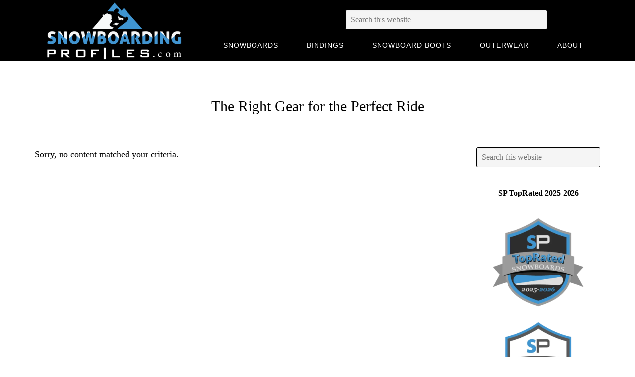

--- FILE ---
content_type: application/javascript; charset=UTF-8
request_url: https://snowboardingprofiles.com/wp-content/cache/min/1/wp-content/themes/eleven40-pro/scroll.js?ver=1767996994
body_size: 6
content:
jQuery(function($){$(window).bind('load scroll',function(){if($(window).scrollTop()>100){$('body').addClass('header-scroll')}else{$('body').removeClass('header-scroll')}})})